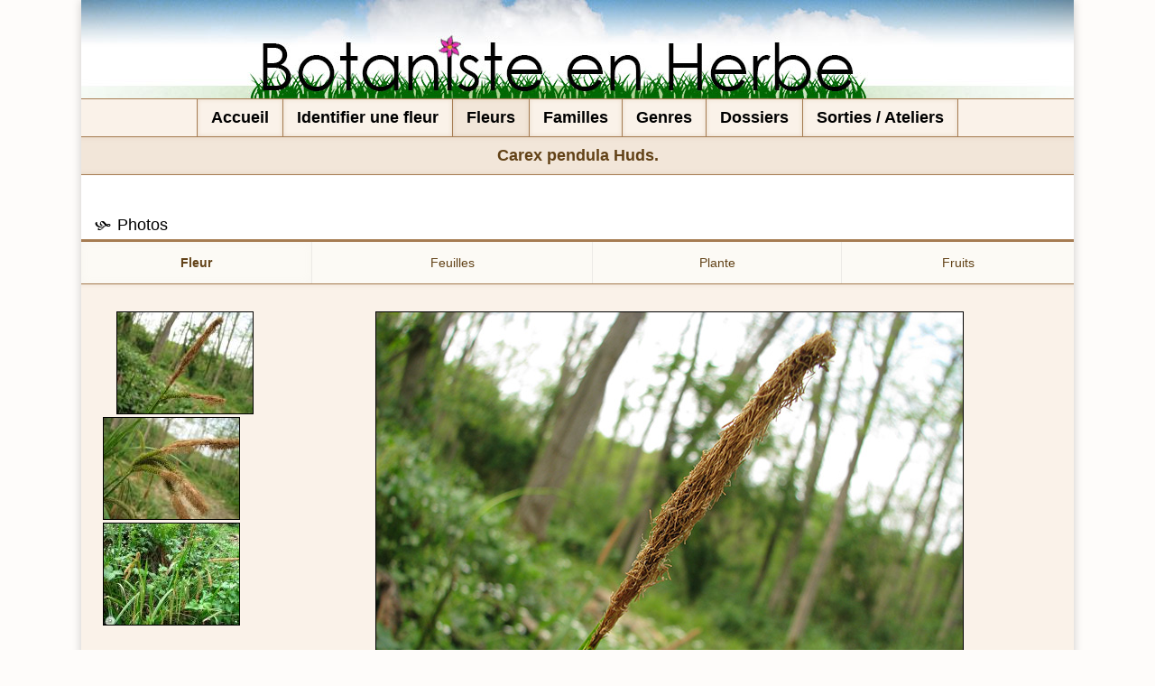

--- FILE ---
content_type: text/html; charset=UTF-8
request_url: https://botaniste-en-herbe.net/fleur/1261
body_size: 2735
content:
<!doctype html>
<html lang="fr">
<head>
    <meta http-equiv="Content-type" content="text/html;charset=UTF-8" />
    <title>	Botaniste en Herbe - Laîche à épis pendants
</title>
    <meta name="description" content="Ce site s'adresse aux botanistes débutants et amateurs. Il se veut le portail visuel des fleurs que j'ai rencontrées, plus particulièrement en Région Midi-Pyrénées." />
    <meta name="keywords" content="fleurs, fleur, botanique, occitanie, midi-pyrénées, ariège, haute-garonne, haute garonne, botaniste" />
    <meta name="viewport" content="width=device-width, initial-scale=1.0">
        <link href="https://botaniste-en-herbe.net/css/botaniste.css" type="text/css" rel="stylesheet" media="all" />
	<script src = "https://botaniste-en-herbe.net/js/jquery-3.3.1.min.js"></script>
	<script src = "https://botaniste-en-herbe.net/js/jquery-ui-1.12.1/jquery-ui.js" type="text/javascript"></script>
	<script src = "https://botaniste-en-herbe.net/js/botaniste.js"></script>
</head>
<body>
	<div id="page">
    	<header id="banniere"></header>
    	<nav id="menu">
            <a active= "0"  href="https://botaniste-en-herbe.net">Accueil</a><a active= "0"  href="https://botaniste-en-herbe.net/identification">Identifier une fleur</a><a active= "1"  href="https://botaniste-en-herbe.net/fleurs/noms_francais">Fleurs</a><a active= "0"  href="https://botaniste-en-herbe.net/familles">Familles</a><a active= "0"  href="https://botaniste-en-herbe.net/genres">Genres</a><a active= "0"  href="https://botaniste-en-herbe.net/dossiers">Dossiers</a><a active= "0"  href="https://botaniste-en-herbe.net/activites">Sorties / Ateliers</a>
        </nav>
        <section id="contenu"><div id="PageContenuTitre">Carex pendula Huds.</div>
<!--
<div id="PageContenuSubTitre">
	<div>
                <div><span>Nom français : </span>Laîche à épis pendants</div>
                                <div><span>Autre(s) nom(s) : </span>Laîche élevée, Laîche pendante.</div>
            </div>
</div>
-->
<div id="PhotosContent">
	<h1 class="BoxTitle">Photos</h1>
	<div id="ListingFiltre">
    	<div id="PhotosMenu">
    	    		<div id="PhotosMenuFleur" active="1"><a href="javascript:PhotoMenu('Fleur');" return="false">Fleur</a></div>
            	            <div id="PhotosMenuFeuilles" active="0"><a href="javascript:PhotoMenu('Feuilles');" return="false">Feuilles</a></div>
            	    	            <div id="PhotosMenuPlante" active="0"><a href="javascript:PhotoMenu('Plante');" return="false">Plante</a></div>
            	            <div id="PhotosMenuFruits" active="0"><a href="javascript:PhotoMenu('Fruits');" return="false">Fruits</a></div>
                </div>
    </div>
  	<div id="PhotosArea">  
    	            <div id="PhotosAreaFleur" class="PhotosArea" active="1">
                <div class="PhotosFocusMenu">
                                           <div id="MiniatureAreaFleur13348"  active="1" ><img src="https://botaniste-en-herbe.net/storage/photos/1261/miniCarex_pendula_Fl1.jpg" onclick="javascript:FocusPhoto('MiniatureAreaFleur13348','PhotoFocusFleurImage','https://botaniste-en-herbe.net/storage/photos/1261/Carex_pendula_Fl1.jpg');" oncontextmenu="return false" /></div>
                                           <div id="MiniatureAreaFleur13349"  active="0" ><img src="https://botaniste-en-herbe.net/storage/photos/1261/miniCarex_pendula_Fl2.jpg" onclick="javascript:FocusPhoto('MiniatureAreaFleur13349','PhotoFocusFleurImage','https://botaniste-en-herbe.net/storage/photos/1261/Carex_pendula_Fl2.jpg');" oncontextmenu="return false" /></div>
                                           <div id="MiniatureAreaFleur13350"  active="0" ><img src="https://botaniste-en-herbe.net/storage/photos/1261/miniCarex_pendula_Fl3.jpg" onclick="javascript:FocusPhoto('MiniatureAreaFleur13350','PhotoFocusFleurImage','https://botaniste-en-herbe.net/storage/photos/1261/Carex_pendula_Fl3.jpg');" oncontextmenu="return false" /></div>
                                    </div>
                <div id="PhotoFocusFleur" class="PhotoFocus"><img id="PhotoFocusFleurImage" src="https://botaniste-en-herbe.net/storage/photos/1261/Carex_pendula_Fl1.jpg" oncontextmenu="return false" /></div>
            </div>
            	            <div id="PhotosAreaFeuilles" class="PhotosArea" active="0">
                <div class="PhotosFocusMenu">
                                           <div id="MiniatureAreaFeuilles13351"  active="1" ><img src="https://botaniste-en-herbe.net/storage/photos/1261/miniCarex_pendula_Fe1.jpg" onclick="javascript:FocusPhoto('MiniatureAreaFeuilles13351','PhotoFocusFeuillesImage','https://botaniste-en-herbe.net/storage/photos/1261/Carex_pendula_Fe1.jpg');" oncontextmenu="return false" /></div>
                                           <div id="MiniatureAreaFeuilles13352"  active="0" ><img src="https://botaniste-en-herbe.net/storage/photos/1261/miniCarex_pendula_Fe2.jpg" onclick="javascript:FocusPhoto('MiniatureAreaFeuilles13352','PhotoFocusFeuillesImage','https://botaniste-en-herbe.net/storage/photos/1261/Carex_pendula_Fe2.jpg');" oncontextmenu="return false" /></div>
                                    </div>
                <div id="PhotoFocusFeuilles" class="PhotoFocus"><img id="PhotoFocusFeuillesImage" src="https://botaniste-en-herbe.net/storage/photos/1261/Carex_pendula_Fe1.jpg" oncontextmenu="return false" /></div>
            </div>
            	    	            <div id="PhotosAreaPlante" class="PhotosArea" active="0">
                <div class="PhotosFocusMenu">
                                           <div id="MiniatureAreaPlante13353"  active="1" ><img src="https://botaniste-en-herbe.net/storage/photos/1261/miniCarex_pendula_Pe1.jpg" onclick="javascript:FocusPhoto('MiniatureAreaPlante13353','PhotoFocusPlanteImage','https://botaniste-en-herbe.net/storage/photos/1261/Carex_pendula_Pe1.jpg');" oncontextmenu="return false" /></div>
                                           <div id="MiniatureAreaPlante13354"  active="0" ><img src="https://botaniste-en-herbe.net/storage/photos/1261/miniCarex_pendula_Pe2.jpg" onclick="javascript:FocusPhoto('MiniatureAreaPlante13354','PhotoFocusPlanteImage','https://botaniste-en-herbe.net/storage/photos/1261/Carex_pendula_Pe2.jpg');" oncontextmenu="return false" /></div>
                                    </div>
                <div id="PhotoFocusPlante" class="PhotoFocus"><img id="PhotoFocusPlanteImage" src="https://botaniste-en-herbe.net/storage/photos/1261/Carex_pendula_Pe1.jpg" oncontextmenu="return false" /></div>
            </div>
            	            <div id="PhotosAreaFruits" class="PhotosArea" active="0">
                <div class="PhotosFocusMenu">
                                           <div id="MiniatureAreaFruits13355"  active="1" ><img src="https://botaniste-en-herbe.net/storage/photos/1261/miniCarex_pendula_Fr1.jpg" onclick="javascript:FocusPhoto('MiniatureAreaFruits13355','PhotoFocusFruitsImage','https://botaniste-en-herbe.net/storage/photos/1261/Carex_pendula_Fr1.jpg');" oncontextmenu="return false" /></div>
                                    </div>
                <div id="PhotoFocusFruits" class="PhotoFocus"><img id="PhotoFocusFruitsImage" src="https://botaniste-en-herbe.net/storage/photos/1261/Carex_pendula_Fr1.jpg" oncontextmenu="return false" /></div>
            </div>
        	</div>
</div>
<div class="spacerH"></div>
<aside id="FleurInfosBox">
    <h1 class="BoxTitle">Informations</h1>
    <div>
        <p><b>Nom latin : </b>Carex pendula Huds.</p>
                <p><b>Nom français : </b>Laîche à épis pendants</p>
                                <p><b>Autre(s) nom(s) : </b>Laîche élevée, Laîche pendante.</p>
             </div>
     <hr></hr>
     <div>
        <p><b>Famille :</b> <a href="https://botaniste-en-herbe.net/familles/121/fleurs/noms_francais">Cypéracées</a></p>
                <p><b>Genre :</b> <a href="https://botaniste-en-herbe.net/genres/294/fleurs/noms_francais">Carex (Laîches)</a></p>     </div>
     <hr></hr>
     <div>
        <p><b>Floraison :</b> mai &agrave; juillet</p>
        <p><b>Altitude :</b> 0 &agrave; 1500 m</p>
        <p><b>Milieu :</b> Bois humides et ravins ombragés.</p>
        <p><b>Localisation :</b> Ariège , Haute-Garonne  </p>
     </div>
     <div>
             </div>
     <div>
        <p class="Protection"><b>Protection Régionale</b></p>             </div>
     <div>
            </div>
</aside>
<section id="FleurDescrBox">
    <h1 class="BoxTitle">Description / Propriétés</h1>
    <div>
                     <span>Description</span>
            <p><div>Fleurs en &eacute;pis ; les m&acirc;les 1-2, longs, gr&ecirc;les, fauves ; 4-6 &eacute;pis femelles &eacute;cart&eacute;s, tr&egrave;s longs (10-20 cm), cylindriques, denses, arqu&eacute;s-pendants, p&eacute;doncul&eacute;s ; bract&eacute;es inf&eacute;rieures &agrave; longue gaine, en forme de feuilles, d&eacute;passant souvent la tige ; &eacute;cailles brunes verd&acirc;tres, <i>lanc&eacute;ol&eacute;es-termin&eacute;es par une pointe</i> ; 3 stigmates; utricules brunes verd&acirc;tres, dress&eacute;s-&eacute;tal&eacute;s,<i> e</i><i>lliptiques-trigones (3 mm), sans nervures, &agrave; bec court &eacute;margin&eacute; d&eacute;passant un peu l'&eacute;caille.</i></div><div>Feuilles allong&eacute;es, larges de 8_15 mm, rudes.</div><div>Tige pouvant aller jusqu'&agrave; 1 m&egrave;tre, sans poils, robuste,&nbsp; &agrave; 3 c&ocirc;t&eacute;s, lisse.</div></p>
                                            <span>&Agrave; savoir</span>
            <p><div>Esp&egrave;ce prot&eacute;g&eacute;e en r&eacute;gion LImousin.</div></p>
            </div>
</section>

<!--
<div id="FleurInfo">
	<div id="FleurInfoLeft">
        <p><b>Famille :</b> <a href="https://botaniste-en-herbe.net/familles/121/fleurs/noms_francais">Cypéracées</a></p>
        <p><b>Genre :</b> <a href="https://botaniste-en-herbe.net/genres/294/fleurs/noms_francais">Carex (Laîches)</a></p>        <p><b>Floraison :</b> mai &agrave; juillet</p>
        <p><b>Altitude :</b> 0 &agrave; 1500 m</p>
        <p><b>Milieu :</b> Bois humides et ravins ombragés.</p>
        <p><b>Localisation :</b> Ariège , Haute-Garonne  </p>
        <p class="Protection"><b>Protection Régionale</b></p>                            </div>
	<div id="FleurInfoRight">
                    <span>Description</span>
            <p><div>Fleurs en &eacute;pis ; les m&acirc;les 1-2, longs, gr&ecirc;les, fauves ; 4-6 &eacute;pis femelles &eacute;cart&eacute;s, tr&egrave;s longs (10-20 cm), cylindriques, denses, arqu&eacute;s-pendants, p&eacute;doncul&eacute;s ; bract&eacute;es inf&eacute;rieures &agrave; longue gaine, en forme de feuilles, d&eacute;passant souvent la tige ; &eacute;cailles brunes verd&acirc;tres, <i>lanc&eacute;ol&eacute;es-termin&eacute;es par une pointe</i> ; 3 stigmates; utricules brunes verd&acirc;tres, dress&eacute;s-&eacute;tal&eacute;s,<i> e</i><i>lliptiques-trigones (3 mm), sans nervures, &agrave; bec court &eacute;margin&eacute; d&eacute;passant un peu l'&eacute;caille.</i></div><div>Feuilles allong&eacute;es, larges de 8_15 mm, rudes.</div><div>Tige pouvant aller jusqu'&agrave; 1 m&egrave;tre, sans poils, robuste,&nbsp; &agrave; 3 c&ocirc;t&eacute;s, lisse.</div></p>
                                            <span>&Agrave; savoir</span>
            <p><div>Esp&egrave;ce prot&eacute;g&eacute;e en r&eacute;gion LImousin.</div></p>
            </div>
</div>
-->
<script>
function popInfo(elem, largeur, id, url)
{
		$(elem).after('<div class="popInfo" title="Information"></div>');
		$('.popInfo').html('<span class="popInfoLoading"></span>');
	
		$(".popInfo").dialog({
			autoOpen: true,
			closeOnEscape: false,
			resizable: false,
			position: { my: "left top", at: "left bottom", of: elem },
			width: largeur,
			maxWidth: 200,
			height: 'auto',
			minHeight: 20,
			buttons: [],
			show: { effect: "fade", duration: 100 },
			hide: { effect: "fade", duration: 0 },
			open: function(event, ui) {
        		$(".ui-dialog-titlebar-close", ui.dialog | ui).remove();
        		$(".ui-dialog-title", ui.dialog | ui).remove();
				$.ajax({
					method: "POST",
					url: "https://botaniste-en-herbe.net/keywords",
					data: "_token=78thNxUNZMvD5uBJJbkLWf9wUbzP8qLAzuIeEgqv&id=" + id,
					dataType: "json",
					success: function (response) {
						$('.popInfo').html(response.description);
					}
				})
				.fail(function(data) {
					$.each(data.responseJSON.errors, function (key, value) {
						$('.popInfo').html(value);
					});
				});
    		}
		});
}

function dePopInfo()
{
	$(".popInfo").dialog('destroy').remove();
}
</script>
</section>
        <footer id="Footer"><a href="https://botaniste-en-herbe.net/mentions-legales">Mentions légales</a> - <a href="https://botaniste-en-herbe.net/conditions-d-utilisation">Conditions d'utilisation</a> - <a href="https://botaniste-en-herbe.net/qui-suis-je">Qui suis-je ?</a> - <a href="mailto:contact@botaniste-en-herbe.net">Contact</a></footer>
    </div>
</body>
</html>

--- FILE ---
content_type: text/css
request_url: https://botaniste-en-herbe.net/css/botaniste.css
body_size: 4473
content:
a{
	color:#624217;	
}
html, body{
	height:100%;
	min-height:100%;
	margin:0px;
	padding:0px;
}
body{
	background-color:rgba(250,242,233,0.2);
	font-family:Arial;
	font-size:14px;
	color:#624217;
}
img, select, input, button, #ZoomTexte footer a, .RechercheLigneDescr a{
	border:1px solid #A67C52;
	background-color:rgba(166,124,82,0.1);
	color:#624217;
}
button{
	cursor:pointer;
}
select{
	-webkit-appearance: none; 
	-moz-appearance: none;
	appearance: none;       /* remove default arrow */
	padding: 1px 40px 1px 5px;
	font-size: 14px;
	cursor: pointer;
	background-color:#FCFAF5;
	background-image:url('../images/fleche_selectmenu.png');
	background-repeat:no-repeat;
	background-position:right;
	box-shadow: inset 0px 0px 5px rgba(166,124,82,0.2);
}
optgroup{
	background-color:#FCFAF5;
}
.Loading, .popInfoLoading{
	display:inline-block;
	height:280px;
	width:100%;
	background-image:url('../images/loading.gif');
	background-repeat:no-repeat;
	background-position:center;
}
.popInfoLoading{
	height:30px !important;
	background-size:contain;
}
#page{
	position:relative;
	background-color:#FFFFFF;
	margin:0 auto;
	padding:0px;
	padding-bottom:55px;
	width:1100px;
	min-height:100%;
	box-shadow:0px 0px 10px rgba(0,0,0,0.2);
}
#banniere{
	background-image:url('../images/banniere.jpg');
	background-repeat:no-repeat;
	height:109px;
	width:1100px;
}
#menu{
	border-top:1px solid #A67C52;
	border-bottom:1px solid #A67C52;
	background-color:#FAF2E9;
	width:1100px;
	font-size:18px;
	font-weight:bold;
	text-align:center;
/*
	margin:0 auto;
	padding:15px 0px;
*/
}
#menu a{
	display:inline-block;
	text-decoration:none;
	color:#000;
/*
	margin-right:30px;
	padding-left:28px;
	background-image:url('../images/puce_off_menu.png'); 
	background-repeat:no-repeat;
	background-position:left center;
*/
	border-right:1px solid #A67C52;
	padding:10px 15px;
	box-shadow:inset 0px 0px 5px rgba(166,124,82,0.2);
}
#menu a:first-child{
	border-left:1px solid #A67C52;
}
#menu a[active="1"]{
/*	background-image:url('../images/puce_on_menu.png'); */
	background-color:rgba(166,124,82,0.1);
}
#menuSeparation{
	width:1100px;
	border-top:15px solid #FAF2E9;
	border-image:url('../images/bordure.png') 25;
	border-image-repeat:repeat;
}
#menuSeparation > div{
	border-bottom:1px solid #A67C52;
}
#contenu{
	height:100%;
	min-height:100%;
	position:relative;
	width:1100px;;
	margin:auto;
	padding-bottom:50px;
}
#Footer{
	position:absolute;
	bottom:0;
	left:0;
	width:1070px;
	border-top:1px solid #A67C52;
	background-color:#FAF2E9;
	padding:15px;
	text-align:center;
	background-color:#FAF2E9;
	clear:both;
}
#Footer a{
	text-decoration:none;
	color:#000;
}
#RechercheBox, #NewsletterBox, #ZoomBox, #LatestBox{
	background-color:#FCFAF5;
	box-shadow:inset 0px 0px 2px #ECEAE6;
}
#ZoomBox, #LatestBox, #BarreFiltre, #ListingFiltre, #FleurInfosBox, #FleurDescrBox, #PageContenuSubTitre, .RechercheLigne{
	box-shadow:none;
	border-bottom:1px solid #ECEAE6;
}
#RechercheBox, #FleurDescrBox{
	display:table-cell;
	width:685px;
	font-size:16px;
	vertical-align:top;
	margin-bottom:40px;
}
#RechercheBox form{
	padding:0px 15px;
}
#RechercheBox label{
	cursor:pointer;
}
#RechercheBox input[type=text], #RechercheBox button{
	width:558px;
	padding:5px;
	font-size:16px;
}
#RechercheBox button{
	width:80px;
}
.RechercheRadio, .RechercheText{
	display:inline-block;
	margin-bottom:25px;
	margin-right:15px;
}
#ListingFiltre .RechercheRadio,#ListingFiltre .RechercheText{
	margin-bottom:0px !important;
}
#ListingFiltre #RechercheBox{
	width:auto;
}
#ListingFiltre #RechercheBox input[type=text]{
	width:475px;
}
.BoxTitle, .RechercheLigneTitre{
	background-image:url('../images/puce_on_menu.png');
	background-repeat:no-repeat;
	background-position:left 15px center;
	padding:5px;
	padding-left:40px;
	font-size:18px;
	border-bottom:3px solid #A67C52;
	background-color:#FFF;
	margin-top:0px;
	margin-bottom:15px;
	color:#000;
	font-weight:normal;
	text-align:left;
}
.spacerW{
	display:table-cell;
	width:50px;
}
.spacerH{
	height:50px;
}
#NewsletterBox, #FleurInfosBox{
	display:table-cell;
	width:265px;
	font-size:16px;
	vertical-align:top;
}
#NewsletterFormArea{
	padding:0px 15px;
}
#NewsletterFormArea div:first-of-type{
	margin-bottom:15px;
}
#FleurInfosBox{
	width:300px !important;
	background-color:#FAF2E9 !important;
}
#FleurDescrBox{
	width:800px !important;
	background-color:#FCFAF5;
}
#FleurInfosBox > div, #FleurDescrBox > div{
	padding-left:15px;
	padding-right:15px;
	padding-bottom:15px;
	line-height:1.4;
}
#FleurInfosBox > div{
	font-size:14px;
}
#FleurInfosBox > hr{
	width:70%;
	margin-top:0px;
	margin-bottom:25px;
	color:#A67C52;
	border-style:dashed;
}
#FleurDescrBox > div > span{
	display:inline-block;
	font-weight:bold;
	margin-top:15px;
}
#FleurDescrBox > div > span:first-child{
	margin:0px !important;
}
input[type=email], input[type=submit]{
	min-width:80px;
	width:223px;
	padding:5px;
	font-size:16px;
}
input[type=submit]{
	cursor:pointer;
	width:auto !important;
}
#NewsletterBox form > div:last-child{
	text-align:center;
	margin-bottom:15px;
}
#ZoomBox, #LatestBox{
	margin-top:40px;
	width:1100px;
	font-size:16px;
	vertical-align:top;
	padding-bottom:15px;
}
#ZoomImage{
	display:inline-block;
	vertical-align:top;
	width:380px;
	margin:0px;
	padding-left:15px;
}
#ZoomTexte{
	display:inline-block;
	width:690px;
	line-height:1.4;
	margin-right:15px;
}
#ZoomTexte footer a, .RechercheLigneDescr a{
	float:right;
	text-decoration:none;
	padding:8px;
}
#ZoomTexte h2{
	font-weight:bold;
	font-size:16px;
	margin-top:0px;
}
#ZoomBox footer{
	margin-top:30px;
}
#LatestBox{
	text-align:center;
}
.LatestElement{
	display:inline-block;
	width:150px;
	margin:20px;
	vertical-align:top;
	font-size:12px;
	text-align:center;
}
.LatestElement a{
  color:#6F6F6F;
	text-decoration:none;
}
.help-block{
	margin-left:5px;
	color:#C00;
}
#PageContenuTitre{
	margin:auto;
	text-align:center;
	font-weight:bold;
	font-size:18px;
	padding:10px 0px;
	border-bottom: 1px solid #A67C52;
	background:url('../images/fond_titre_top.png') repeat-x top, url('../images/fond_titre_bottom.png') repeat-x bottom, #F2E6D9;
}
#PageContenuSubTitre, #PageContenuInfoTitre{
	display:table;
	width:1100px;
}
#PageContenuSubTitre > div, #PageContenuInfoTitre > div{
	display:table-row;
}
#PageContenuSubTitre > div > div{
	display:table-cell;
	border-right:1px solid #ECEAE6;
	padding:15px;
	text-align:center;
	width:50%;
}
#PageContenuSubTitre > div > div:last-child{
	border:none;
}
#PageContenuSubTitre > div > div > span{
	font-weight:bold;
}
#PageContenuInfoTitre{
	background-color:#FAF2E9;
}
#PageContenuInfoTitre > div > div{
	display:table-cell;
	padding:15px;
	border-bottom: 1px solid #A67C52;
}

#PageContenuDescription, #PageContenuFichier{
	position:relative;
	border:1px solid #A67C52;
	padding:15px;
	background-color:#FCFAF5;
	font-weight:normal;
	font-size:16px;
}
#PageContenuDescription > legend, #PageContenuFichier > legend{
	position:absolute;
	left:-6px;
	top:-4px;
}
#PageContenuDescription{
	padding:15px 50px;
	min-width:645px;
}
#PageContenuFichier{
	min-width:250px;
	text-align:center;
}
#FleurInfo{
	border-top:1px solid #ECEAE6;
	border-bottom:1px solid #ECEAE6;
	background-color:#F3EEE4;
}
#FleurInfo > div{
	display:table-cell;
	width:250px;
	vertical-align:top;
	line-height: 1.4;
}
#FleurInfoRight{
	padding:15px;
	font-size:16px;
	width:790px !important;
	background-color:#FCFAF5;
}
#FleurInfoRight > span{
	display:block;
	margin-top:40px;
	font-weight:bold;
}
#FleurInfoRight > span:first-child{
	margin-top:0px;
}
#FleurInfoLeft{
	padding:15px;
}
#FleurInfoLeft >p:first-child{
	margin-top:0px;
}
#PhotosContent{
	margin-top:40px;
}
#PhotosContent #ListingFiltre{
	border-bottom:none;
}
#PhotosContent #ListingFiltre a{
	text-decoration:none;
}
#PhotosContent .BoxTitle{
	margin-bottom:0px !important;
}
#PhotosMenu{
	overflow:hidden;
	border-bottom:1px solid #818181;
}
#PhotosMenu div[active="1"]{
	font-weight:bold;
	box-shadow: inset 0px 0px 10px rgba(236,234,230,0.2);
}
.PhotosArea{
	border-bottom: 1px solid #A67C52;
	border-top: 1px solid #A67C52;
	background:url('../images/fond_contenu_top.png') repeat-x top, url('../images/fond_contenu_bottom.png') repeat-x bottom, #FAF2E9;
}
.PhotosArea img{
	border:1px solid #000;
}
div.PhotosArea[active="0"]{
	display:none;
}
div.PhotosFocusMenu{
	display:inline-block;
	width:200px;
	vertical-align:top;
	margin-top:30px;
	margin-bottom:30px;
}
div.PhotosFocusMenu div{
	text-align:center;
}
div.PhotosFocusMenu div[active="1"]{
	padding-left:30px;
}
div.PhotosFocusMenu img{
	cursor:pointer;
}
.PhotoFocus{
	display:inline-block;
	width:895px;
	text-align:center;
	margin-top:30px;
	margin-bottom:30px;
}
#listingNomsf .BoxTitle, 
#listingNomsl .BoxTitle, 
#listingNoms .BoxTitle, 
#listingMiniatures .BoxTitle{
	margin-top:50px;
}
#listingNomsf .BoxTitle:first-child, 
#listingNomsl .BoxTitle:first-child, 
#listingNoms .BoxTitle:first-child,
#listingMiniatures .BoxTitle:first-child{
	margin-top:25px;
}
.Liste3Colonnes{
	display:inline-block;
	width:320px;
	vertical-align:top;
	margin-right:40px;
}
.Liste4Colonnes{
	display:inline-block;
	width:230px;
	vertical-align:top;
	margin-right:40px;
}
.listeConteneur{
	padding:0px 15px;
}
.listeConteneur > div:last-child{
	margin-right:0px;
}
.ListeLiens{
	line-height:1.6;
	border-radius:4px;
	padding:2px;
}
.ListeLiens img{
	margin-top:5px;
}
.ListeLiens:hover{
	background-color:#ECEAE6;
}
.ListeLiens > a{
	text-decoration:none;
}
.top_link{
	position:fixed;
	right:0px;
	bottom:0px;
	display:none;
	padding:15px;
	background-color:#FAF2E9;
	background-image:url('../images/fleche_haut.png');
	background-position:center center;
	background-repeat:no-repeat;
	border:1px solid #A67C52;
	border-radius:10px 0px 0px 0px;
	opacity:0.9;
	z-index:2000;
}
#navListing{
	text-align:center;
	margin-top:25px;
}
#navListing > ol{
	display:inline-block;
	padding:15px 50px;
	background:url('../images/puce_alpha_g.png') no-repeat left center, url('../images/puce_alpha_d.png') no-repeat right center;
	background-size:20px;
	border-bottom:1px solid #A67C52;
	border-top:1px solid #A67C52;
}
#navListing > ol > li{
	list-style:none;
	display:inline-block;
	width:30px;
	text-align:center;
	font-size:18px;
}
#navListing > ol > li > a{
	color:#A67C52;
	text-decoration:none;
}
#BarreFiltre, #ListingFiltre, #PageContenuSubTitre{
	background-color:#FCFAF5;
}
#BarreFiltre{
	padding:15px 0px;
	min-height:396px;
	display:table;
}
#BarreFiltre > h1{
	display:table-caption;
	margin:0px;
}
#BarreFiltre > div:first-of-type{
	display:table-row;
}
#BarreFiltre > legend{
	font-weight:bold;
}
.BarreFiltreCouleur input[type=checkbox]{
	margin-top:2px;
}
.BarreFiltreRow{
	vertical-align:top;
	margin-bottom:20px;
}
.BarreFiltreRow > label{
	display:inline-block;
	width:120px;
	text-align:right;
	padding-right:15px;
	vertical-align:top;
}
.BarreFiltreRow > div{
	display:inline-block;
}
#ListingFiltre{
	width:1100px;
	display:table;
}
#ListingFiltre label{
	color:#000;
}
#ListingFiltre > div{
	display:table-row;
}
#ListingFiltre > div > div{
	display:table-cell;
	padding:15px;
	border-right:1px solid #ECEAE6;
	text-align:center;
}
#ListingFiltre > div > div:last-child{
	border:none !important;
}
#ListingFiltre #Affichage{
	text-align:left;
}
#ListingFiltre #Affichage > span, #ListingFiltre #Criteres > span{
	display:inline-block;
	padding:4px 10px;
}
#ListingFiltre #Affichage > span[active="1"], #ListingFiltre #Criteres > span[active="1"]{
	border:1px solid #A67C52;
	box-shadow: inset 0px 0px 5px rgba(166,124,82,0.2);
}
#ListingFiltre #Affichage > span[active="0"] > a, #ListingFiltre #Criteres > span[active="0"] > a{
	text-decoration:none;
}
#ListingFiltre #Criteres label{
	vertical-align:top;
}
#ListingFiltre #Filtre{
	height:27px;
	line-height:27px;;
}
#ListingFiltre #Count{
	height:27px;
	line-height:27px;
	width:150px;
	text-align:right;
	vertical-align:middle;
}
#Criteres{
	width:930px;
	line-height:27px;
	vertical-align:top;
	text-align:left !important;
}
#Criteres > div{
	display:inline-block;
	border:1px solid #ECEAE6;;
}
#Criteres > div > div{
	display:inline-block;
	font-size:12px;
	padding:0px 5px;
}
#Criteres > div > div:first-child{
	border-right:1px solid #ECEAE6;;
	color:#000;
	font-weight:bold;
}
.RechercheLigne{
	margin-top:25px;
	background-color:#FCFAF5;
}
.RechercheLigneTitre{
	font-style:italic;
	margin-bottom:20px;
	font-size:14px;
	margin-bottom:0px;
}
.RechercheLigneTitre > a{
	text-decoration:none;
}
.RechercheLigneTitre > a > span{
	font-style:normal;
	font-weight:bold;
	font-size:15px;
}
.RechercheLigneImg{
	display:inline-block;
	width:170px;
	padding:15px;
}
.RechercheLigneDescr{
	display:inline-block;
	width:865px;
	vertical-align:top;
	padding:15px;
	line-height:1.4;
	padding-bottom:15px;
}
.RechercheLigneParent{
	margin-bottom:4px;
}
.RechercheLigneParent a{
	text-decoration:none;
	color:#000;
	font-weight:bold;
}
.RechercheLigneEnfant{
	background-image:url('../images/fleche_enfant.png');
	background-position:left 20px top 10px;
	background-repeat:no-repeat;
	background-size:20px;
	padding:15px;
	padding-left:50px;
}
.RechercheLigneEnfant > a{
	text-decoration:none;
}
.HighlightSearch{
	background-color:#F2E6D9;
	font-weight:inherit !important;
	font-style:inherit !important;
}
.Paragraphe{
	margin:20px 100px;
}
.ParagrapheTitre{
	font-weight:bold;
	margin:10px 80px;
	text-decoration:underline;
}
.DropDown{
	position: relative;
	display: inline-block;
	margin:0;
	padding:0;
	list-style-type:none;
}
.DropDownButton{
	padding: 1px 40px 2px 10px;
	font-size: 14px;
	border: 1px solid #A67C52;
	cursor: pointer;
	background-color:#FFF;
	background-image:url('../images/fleche_selectmenu.png');
	background-repeat:no-repeat;
	background-position:right;
	border-radius:2px;
}
.DropDownContent{
	display: none;
	position: absolute;
	background-color: #FFF;
	min-width: 120px;
	border: 1px solid #A67C52;
	box-shadow: 0px 8px 16px 0px rgba(0,0,0,0.2);
	z-index: 1;
}
.DropDownRow{
	display:table-row;
	padding:5px;
	line-height:20px;
	height:30px;
}
.DropDownContent > div:first-child{
	display:inherit;
	padding:inherit;
}
.DropDownContent > div:first-child > span{
	display:inline-block;
}
.DropDownRow span{
	display:table-cell;
	cursor:pointer default;
}
.DropDownRow span:first-child{
	white-space: nowrap;
	min-width:100px;
	padding:5px;
}
.DropDownRow:hover{
	background-color:#ECEAE6;
}
.DropDownHelp{
	text-align:right;
	background-image:url('../images/puce_eye.png');
	background-repeat:no-repeat;
	background-size:20px;
	background-position:right 5px top 7px;
	width:35px;
	height:20px;
	padding-left:35px;
	cursor:help !important;
}
.IdentificationError{
	display:inline-block;
	color:#C00;
	margin-left:135px;
	margin-bottom:25px;
	padding:10px;
	background-color:rgba(192,0,0,0.1);
	border:1px solid #C00;
}
#IdentificationFormArea{
	display:table-cell;
	width:680px;
	min-height:348px;
}
#IdentificationFormArea > form{
	padding:15px;
	margin:40px 0px;
}
#IdentificationAide{
	display:table-cell;
	border-left:1px solid #A67C52;
	width:399px;
	height:100%;
	padding:10px;
	vertical-align:top;
}
#IdentificationAide > h2{
	font-size:16px;
}
#IdentificationAide > p{
	line-height:24px;
}
#IdentificationAide > p > img{
	border:none;
	vertical-align:text-bottom;
}
#IdentificationAideContent{
	padding-left:20px;
}
#IdentificationAideContent > img{
	cursor:pointer;
	margin:7.5px;
}
#IdentificationAideContent > img:nth-child(odd){
	margin-right:22.5px;
}
#IdentificationAideTitre{
	font-weight:bold;
	margin-bottom:10px;
}
/*
.IdentificationCouleurLabel{
	display:inline-block;
	height:15px;
	width:40px;
	text-align:center;
	vertical-align:top;
	margin-right:15px;
	border-radius:4px;
	border:1px solid #000;
	cursor:pointer;
	transform: skew(-5deg);
}
*/
.IdentificationCouleurLabel{
	display:inline-block;
	height:15px;
	width:40px;
	vertical-align:top;
	margin-right:15px;
	cursor:pointer;
	position: relative;
}
#VisionneuseBack {
	position: fixed;
	top: 0;
	left: 0;
	width: 100%;
	height: 100%;
	background-color: black;
	z-index: 1999;
	opacity: 0.5;
}
#VisionneuseArea{
	position: fixed;
	display: none;
	left: 50%;
	top: 50%;
	z-index: 2000;
	width: 860px;
	background-color: #000;
	border : 1px solid #818181;
}
#VisionneuseArea > div:first-child{
	text-align:right;
}
#VisionneuseArea > div:last-child{
	padding: 20px;
	text-align:center;
}
#VisionneuseHide{
	border:0px;
	padding:6px;
	background:#000;
	color:#FFF;
}
.Danger{
	background-image:url('../images/toxique.png');
	background-repeat:no-repeat;
	background-size:30px;
	background-position:left 5px top 5px;
	padding-left:45px;
	padding-right:10px;
	color:#C00;
	height:35px;
	line-height:35px;
	border:1px dashed #C00;
	border-radius:4px;
	width:max-content;
}
.Protection{
	background-image:url('../images/protection.png');
	background-repeat:no-repeat;
	background-size:30px;
	background-position:left 5px top 2.5px;
	padding-left:45px;
	padding-right:10px;
	color:#063;
	height:35px;
	line-height:35px;
	border:1px dashed #063;
	border-radius:4px;
	font-size:13px;
	width:max-content;
}
.CadreError{
	margin:auto;
	margin-top:70px;
	border:1px solid #818181;
	border-radius:4px;
	padding:50px;
	width:500px;
}
.CadreError > span{
	font-weight:bold;
	font-size:24px;
}
.CadreError > p{
	margin-top:50px;
}
.CadreError a{
	display:block;
	text-align:right;
}
.keyWord{
	display:inline-block;
	border-bottom:2px dotted #75A6CE;
	cursor:help;
	color:inherit;
}
.popInfo{
	background:#F8F8F8;
	border:1px solid #818181;
	border-radius:4px;
	padding:15px;
}
.drops{
	position:absolute;
	top:-13px;
	left:-5px;
}
#rect.raindrop{
	background                      : lightblue;
	width                           : 10px;
	height                          : 10px;
	position                        : absolute; 
	display							: block;
	overflow						: hidden;

	border: 1px solid #000;

	border-radius                   : 8px;
	-webkit-border-radius           : 8px;
	-moz-border-radius              : 8px;
	
	border-top-right-radius         : 0;
	-webkit-border-top-right-radius : 0;
	-moz-border-radius-topright     : 0;
	
	transform                       : rotate(-45deg);
	-webkit-transform               : rotate(-45deg);
	-moz-transform                  : rotate(-45deg);
	-o-transform                    : rotate(-45deg);
	-ms-transform                   : rotate(-45deg);


	transition                      : all 1s;
	-webkit-transition              : all 1s;
	-moz-transition                 : all 1s;
	-o-transition                   : all 1s;
	-ms-transition                  : all 1s;
}

.raindrop.sm {
	width                           : 10px;
	height                          : 10px;
	position                        : absolute;

	border-radius                   : 10px;
	-webkit-border-radius           : 10px;
	-moz-border-radius              : 10px;

	border-top-right-radius         : 0;
	-webkit-border-top-right-radius : 0;
	-moz-border-radius-topright     : 0;
}

.raindrop.lg {
	width                           : 16px;
	height                          : 16px;
	position                        : absolute;

	border-radius                   : 20px;
	-webkit-border-radius           : 20px;
	-moz-border-radius              : 20px;

	border-top-right-radius         : 0;
	-webkit-border-top-right-radius : 0;
	-moz-border-radius-topright     : 0;
}

#rect.raindrop.green  { background : lightgreen; }
#rect.raindrop.yellow { background : yellow;     }
#rect.raindrop.orange { background : orange;     }
#rect.raindrop.teal   { background : teal;       }
#rect.raindrop.pink   { background : pink;       }


#rect.raindrop:nth-child(1) /* yellow */{
	transform                       : rotate(-76deg) skewX(-12deg) skewY(-4deg);
	-webkit-transform               : rotate(-76deg) skewX(-12deg) skewY(-4deg);
	-moz-transform                  : rotate(-76deg) skewX(-12deg) skewY(-4deg);
	-o-transform                    : rotate(-76deg) skewX(-12deg) skewY(-4deg);
	-ms-transform                   : rotate(-76deg) skewX(-12deg) skewY(-4deg);
	top                             : 24px;
	left                            : 28px;

	
}
#rect.raindrop:nth-child(2)/* blue */{
	transform                       : rotate(-148deg) skewX(-12deg) skewY(-4deg);
	-webkit-transform               : rotate(-148deg) skewX(-12deg) skewY(-4deg);
	-moz-transform                  : rotate(-148deg) skewX(-12deg) skewY(-4deg);
	-o-transform                    : rotate(-148deg) skewX(-12deg) skewY(-4deg);
	-ms-transform                   : rotate(-148deg) skewX(-12deg) skewY(-4deg);
	top                             : 15px;
	left                            : 33px;
}
#rect.raindrop:nth-child(3)/* orange */{
	transform                       : rotate(-220deg) skewX(-12deg) skewY(-4deg);
	-webkit-transform               : rotate(-220deg) skewX(-12deg) skewY(-4deg);
	-moz-transform                  : rotate(-220deg) skewX(-12deg) skewY(-4deg);
	-o-transform                    : rotate(-220deg) skewX(-12deg) skewY(-4deg);
	-ms-transform                   : rotate(-220deg) skewX(-12deg) skewY(-4deg);
	top                             : 7px;
	left                            : 25px;
}
#rect.raindrop:nth-child(4)/* pink */{
	transform                       : rotate(-292deg) skewX(-12deg) skewY(-4deg);
	-webkit-transform               : rotate(-292deg) skewX(-12deg) skewY(-4deg);
	-moz-transform                  : rotate(-292deg) skewX(-12deg) skewY(-4deg);
	-o-transform                    : rotate(-292deg) skewX(-12deg) skewY(-4deg);
	-ms-transform                   : rotate(-292deg) skewX(-12deg) skewY(-4deg);
	top                             : 13px;
	left                            : 15px;
}
#rect.raindrop:nth-child(5)/* blue */{
	transform                       : rotate(-4deg) skewX(-12deg) skewY(-4deg);
	-webkit-transform               : rotate(-4deg) skewX(-12deg) skewY(-4deg);
	-moz-transform                  : rotate(-4deg) skewX(-12deg) skewY(-4deg);
	-o-transform                    : rotate(-4deg) skewX(-12deg) skewY(-4deg);
	-ms-transform                   : rotate(-4deg) skewX(-12deg) skewY(-4deg);
	top                             : 23px;
	left                            : 17px;
}
#DossiersBox{
	overflow:hidden;
	background:#FCFAF5;
}
#DossiersBox h2, #ActivitesBox h2{
	font-size:16px;
}
#DossiersBox h3{
	font-size:14px;
}
#DossiersBox > div{
	display:inline-block;
}
#DossiersBox > div:first-of-type{
	width:300px;
	vertical-align:top;
	padding-left:50px;
	line-height:30px;
	font-weight:bold;
}
#DossiersBox > div:first-of-type a{
	text-decoration:none;
}
#DossiersBox > div:last-of-type{
	border-left:1px solid #A67C52;
	margin-bottom:15px;
	padding-left:50px;
}
#DossiersBox > div:last-of-type div{
	margin-left:50px;
	margin-bottom:25px;
}
#DossiersBox > div:last-of-type div p, #DossiersBox > div:last-of-type div a{
	margin-left:20px;
}
#DossiersBox > div:last-of-type div a{
	text-decoration:none;
}
#ActivitesBox{
	overflow:hidden;
}
#ActivitesBox > div{
	vertical-align:top;
	display:inline-block;
	width:485px;
	border:1px solid  #A67C52;
	padding:0px 15px;
	margin:15px;
}
.NoData{
	display:block;
	padding:50px;
	font-weight:bold;
	text-align:center;
	background-color:#FFF;
}
.CM{
	width:1000px;
	height:290px;
	background-image:url('../images/CMT.jpg');
	margin:auto;
	margin-top:50px;
	margin-bottom:80px;
}
.CMTitre{
	font-weight:bold;
	font-size:16px;
}
.CMParagraphe{
	background:#FFF;
	font-size:16px;
	padding:5px;
}